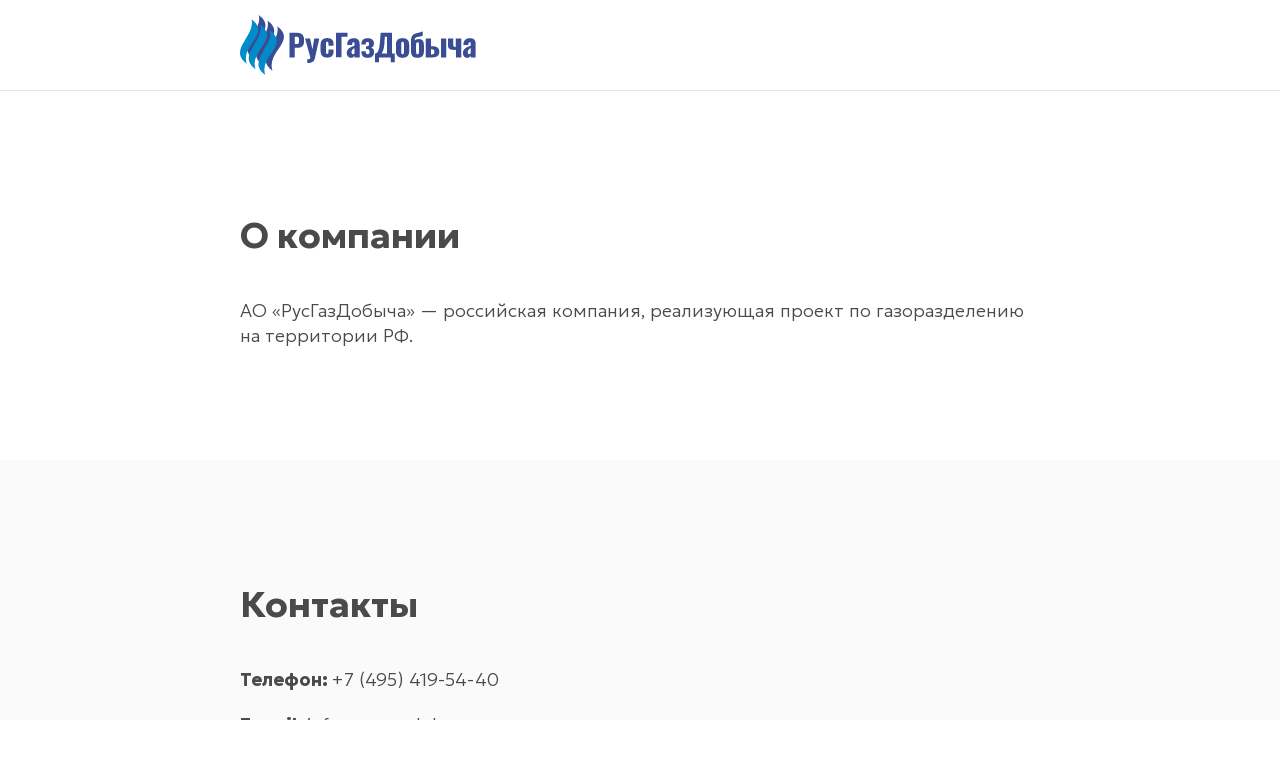

--- FILE ---
content_type: text/html; charset=utf-8
request_url: https://www.rusgasdob.ru/
body_size: 1436
content:
<html lang="ru">
<head>
        <meta charset="utf-8">
        <meta http-equiv="X-UA-Compatible" content="IE=edge">
        <meta name="viewport" content="width=device-width, initial-scale=1">
                        <title>Развитие газовых проектов в России - АО «РусГазДобыча»</title>
                                        <meta name="cmsmagazine" content="ea186e0cd5808344435ef88bca1aae3e">
        <link href="/css/fonts.css?v=1.2" rel="stylesheet">
        <link href="/css/app.css?v=1.3" rel="stylesheet">
		
<link rel="preconnect" href="https://fonts.googleapis.com">
<link rel="preconnect" href="https://fonts.gstatic.com" crossorigin>
<link href="https://fonts.googleapis.com/css2?family=Geologica:wght@100..900&family=Open+Sans:ital,wght@0,300..800;1,300..800&display=swap" rel="stylesheet">

<style>
body {
    font-family: "Geologica", "Open Sans", sans-serif !important;	
}
@media (max-width: 768px) {
    .header {
        display: block !important;
    }
}

.header {
	padding: 15px 0 !important;	
}

.section2 {
	padding: 102px 0 !important;	
}

.section2.bg {
	background: #FAFAFA;
}

.section2 h2 {
	font-weight: 700;
	font-size: 36px;
	line-height: 45px;
	color: #4A4A4A;	
	margin-bottom: 40px;
	line-height: 45px;
}


.section2 p {
	font-size: 18px;
	font-weight: 200;
}

p.mb-0 {
    margin-bottom: 0px;
}
p.mb-20 {
    margin-bottom: 20px;
}
p.mb-40 {
    margin-bottom: 40px;
}


@media (min-width: 1200px) {
    .container {
        width: 830px !important;
    }
}
@media (min-width: 992px) {
    .container {
        width: 830px !important;
    }
}

.copy {
	font-weight: 600;
	font-family: "Open Sans", sans-serif !important;
}

.footer {
    padding: 50px 0 !important;
}

</style>
	
</head>
    <body>
        <header class="header">
            <div class="container">
                <div class="row">
                    <div class="col-md-6">
                        <div class="logo-box">
                            <a class="logo" href="/"><img src="/img/logo-rgd-ru.svg" alt="РусГазДобыча"></a>
                                                    </div>
                    </div>
                </div>
            </div>
        </header>

		<div class="section2">
			<div class="container">
				<h2>О компании</h2>
				<div class="row">
					<div class="col-md-12">
						<p>АО «РусГазДобыча» — российская компания, реализующая проект по газоразделению на территории РФ.</p>
					</div>
				</div>
			</div>
		</div>

		<div class="section2 bg">
			<div class="container">
				<h2>Контакты</h2>
					<div class="row">
					<div class="col-md-12">
						<div class="content-company">
							<p class="mb-20"><strong>Телефон: </strong>+7 (495) 419-54-40</p>
							<p class="mb-40"><strong>E-mail: </strong>info@rusgasdob.ru</p>
							<p class="mb-20" style="font-size: 22px;"><strong>Адрес</strong></p>
							<p>ул. Верейская, д. 29, стр. 134, БЦ Верейская Плаза 3, этаж 7, г. Москва, 121357</p>
						</div>
					</div>
				</div>
			</div>
		</div> 
        
        <footer class="footer">
			<div class="container">
				<div class="row">
					<div class="col-md-12 text-center">
						<p class="copy mb-0">© 2024 АО «РусГазДобыча»</p>
					</div>
				</div>
			</div>
		</footer>
	</body>
</html>

--- FILE ---
content_type: text/css
request_url: https://www.rusgasdob.ru/css/fonts.css?v=1.2
body_size: 745
content:
/* fira-sans-regular - latin_cyrillic-ext_cyrillic */
@font-face {
  font-family: 'Fira Sans';
  font-style: normal;
  font-weight: 400;
  src: url('../fonts/fira-sans/fira-sans-v7-latin_cyrillic-ext_cyrillic-regular.eot'); /* IE9 Compat Modes */
  src: local('Fira Sans Regular'), local('FiraSans-Regular'),
       url('../fonts/fira-sans/fira-sans-v7-latin_cyrillic-ext_cyrillic-regular.eot?#iefix') format('embedded-opentype'), /* IE6-IE8 */
       url('../fonts/fira-sans/fira-sans-v7-latin_cyrillic-ext_cyrillic-regular.woff2') format('woff2'), /* Super Modern Browsers */
       url('../fonts/fira-sans/fira-sans-v7-latin_cyrillic-ext_cyrillic-regular.woff') format('woff'), /* Modern Browsers */
       url('../fonts/fira-sans/fira-sans-v7-latin_cyrillic-ext_cyrillic-regular.ttf') format('truetype'), /* Safari, Android, iOS */
       url('../fonts/fira-sans/fira-sans-v7-latin_cyrillic-ext_cyrillic-regular.svg#FiraSans') format('svg'); /* Legacy iOS */
}
/* fira-sans-500 - latin_cyrillic-ext_cyrillic */
@font-face {
  font-family: 'Fira Sans';
  font-style: normal;
  font-weight: 500;
  src: url('../fonts/fira-sans/fira-sans-v7-latin_cyrillic-ext_cyrillic-500.eot'); /* IE9 Compat Modes */
  src: local('Fira Sans Medium'), local('FiraSans-Medium'),
       url('../fonts/fira-sans/fira-sans-v7-cyrillic_cyrillic-ext_latin-500.eot?#iefix') format('embedded-opentype'), /* IE6-IE8 */
       url('../fonts/fira-sans/fira-sans-v7-cyrillic_cyrillic-ext_latin-500.woff2') format('woff2'), /* Super Modern Browsers */
       url('../fonts/fira-sans/fira-sans-v7-cyrillic_cyrillic-ext_latin-500.woff') format('woff'), /* Modern Browsers */
       url('../fonts/fira-sans/fira-sans-v7-cyrillic_cyrillic-ext_latin-500.ttf') format('truetype'), /* Safari, Android, iOS */
       url('../fonts/fira-sans/fira-sans-v7-cyrillic_cyrillic-ext_latin-500.svg#FiraSans') format('svg'); /* Legacy iOS */
}

/* icomoon fonts */
@font-face {
  font-family: 'icomoon';
  src:  url('../fonts/icomoon.eot?oe4nam');
  src:  url('../fonts/icomoon.eot?oe4nam#iefix') format('embedded-opentype'),
    url('../fonts/icomoon.ttf?oe4nam') format('truetype'),
    url('../fonts/icomoon.woff?oe4nam') format('woff'),
    url('../fonts/icomoon.svg?oe4nam#icomoon') format('svg');
  font-weight: normal;
  font-style: normal;
}

[class^="icon-"], [class*=" icon-"] {
  /* use !important to prevent issues with browser extensions that change fonts */
  font-family: 'icomoon' !important;
  speak: none;
  font-style: normal;
  font-weight: normal;
  font-variant: normal;
  text-transform: none;
  line-height: 1;

  /* Better Font Rendering =========== */
  -webkit-font-smoothing: antialiased;
  -moz-osx-font-smoothing: grayscale;
}

.icon-microscope:before {
  content: "\e900";
}


--- FILE ---
content_type: image/svg+xml
request_url: https://www.rusgasdob.ru/img/logo-rgd-ru.svg
body_size: 8207
content:
<?xml version="1.0" encoding="utf-8"?>
<!-- Generator: Adobe Illustrator 27.6.1, SVG Export Plug-In . SVG Version: 6.00 Build 0)  -->
<svg version="1.1" id="Слой_1" xmlns="http://www.w3.org/2000/svg" xmlns:xlink="http://www.w3.org/1999/xlink" x="0px" y="0px"
	 viewBox="0 0 1047.2 266" style="enable-background:new 0 0 1047.2 266;" xml:space="preserve">
<style type="text/css">
	.st0{fill:none;}
	.st1{fill:#3A4C93;}
	.st2{fill:#008BCB;}
</style>
<g>
	<g>
		<path class="st0" d="M51.4,18.8C69.4,93.5-54.9,153.3,29.9,216.4C2.2,130,139,85.6,51.4,18.8z"/>
	</g>
	<g>
		<g id="XMLID_00000119091431197749436350000017541376587884125316_">
			<g>
				<path class="st1" d="M165.7,49.6c87.5,66.8-49.2,111.1-21.6,197.6C59.4,184.1,183.6,124.3,165.7,49.6z"/>
				<path class="st1" d="M122.5,24.3c87.5,66.9-49.2,111.1-21.6,197.6C16.2,158.8,140.4,99,122.5,24.3z"/>
				<path class="st1" d="M83.6,0c87.5,66.8-49.2,111.2-21.6,197.6C-22.7,134.5,101.5,74.7,83.6,0z"/>
			</g>
		</g>
		<g>
			<path class="st2" d="M51.4,18.8C69.4,93.5-54.9,153.3,29.9,216.4C2.2,130,139,85.6,51.4,18.8z"/>
			<path class="st2" d="M90.3,43.1C108.2,117.8-16,177.6,68.7,240.7C41.1,154.2,177.8,109.9,90.3,43.1z"/>
			<g id="XMLID_00000050620898898451157090000005428682624377562043_">
				<g>
					<path class="st2" d="M133.5,68.4C221,135.2,84.3,179.5,111.9,266C27.2,202.9,151.4,143.1,133.5,68.4z"/>
				</g>
			</g>
		</g>
	</g>
	<path class="st1" d="M284.7,110.9c0-6.7-1-12.5-3.1-17.2c-2.1-4.7-5.2-8.3-9.4-10.8c-4.2-2.5-9.6-3.7-16.2-3.7h-36.6v3.8v105.2
		h24.1v-42.5h9.7c5.9,0,11.3-0.9,16-2.6c4.8-1.7,8.5-4.8,11.3-9.2c2.8-4.4,4.2-10.9,4.2-19.3c0-0.7,0-1.3,0-2
		C284.6,112.1,284.7,111.5,284.7,110.9z M243.5,125.1V100v-3.8h7.9c3.2,0,5.6,0.6,7.1,1.9c1.5,1.3,2.5,2.9,2.9,5
		c0.4,2.1,0.6,4.6,0.6,7.3c0,0.7,0,1.3,0,1.9c0,0.6,0,1.3,0,2c0,3.3-0.2,6.1-0.7,8.2c-0.5,2.2-1.5,3.8-3,4.8
		c-1.5,1.1-3.8,1.6-6.7,1.6h-8.1V125.1z"/>
	<path class="st1" d="M298.4,212.7v-16.4c3,0,5.5-0.2,7.5-0.6c2-0.4,3.5-1.1,4.5-2.2c1-1.1,1.5-2.5,1.5-4.4c0-1.6-0.3-3.7-0.9-6
		c-0.6-2.4-1.3-5.1-2.2-8.1l-19.8-70.8h22.2l10.6,48.5l8-48.5h22.4l-19.3,86c-1.3,5.8-3.2,10.3-6,13.6c-2.7,3.2-6,5.5-10,6.8
		c-3.9,1.3-8.4,2-13.3,2H298.4z"/>
	<path class="st1" d="M387.1,189.1c-6.1,0-11.3-1.1-15.6-3.3c-4.3-2.2-7.6-5.4-10-9.6c-2.3-4.2-3.5-9.2-3.5-15.1v-30.8
		c0-6,1.2-11.1,3.5-15.3c2.3-4.2,5.6-7.3,10-9.5c4.3-2.2,9.5-3.3,15.6-3.3c6,0,11.1,0.9,15.3,2.8c4.2,1.8,7.4,4.6,9.7,8.4
		c2.2,3.7,3.3,8.5,3.3,14.2v8.9h-22.8v-9.6c0-2.2-0.2-3.9-0.7-5.2c-0.4-1.2-1.1-2.1-1.9-2.5c-0.8-0.5-1.8-0.7-3-0.7
		s-2.1,0.3-2.9,0.9c-0.8,0.6-1.4,1.6-1.7,3.1c-0.4,1.4-0.6,3.4-0.6,5.9V163c0,3.8,0.5,6.3,1.4,7.7c0.9,1.4,2.3,2,4,2
		c1.3,0,2.3-0.3,3.1-0.8c0.8-0.5,1.4-1.4,1.7-2.6c0.4-1.2,0.6-2.8,0.6-4.9v-11.2h22.8v10.2c0,5.6-1.1,10.3-3.4,14.2
		c-2.3,3.8-5.5,6.7-9.7,8.6C398.1,188.1,393,189.1,387.1,189.1z"/>
	<path class="st1" d="M426.6,187.6V78.5h50.6v17.9h-26.5v91.2H426.6z"/>
	<path class="st1" d="M566.2,189.9c-5.8,0-10.5-0.8-14-2.4c-3.5-1.6-6.2-3.8-8.1-6.5c-1.9-2.8-3.1-5.9-3.8-9.4
		c-0.6-3.5-0.9-7.2-0.9-11.1h18.7c0,4.5,0.7,7.8,2.1,10c1.4,2.2,3.6,3.3,6.6,3.3c2.2,0,3.9-0.5,5.1-1.5c1.2-1,2-2.3,2.4-4.1
		c0.4-1.7,0.7-3.7,0.7-5.8c0-2.8-0.5-5-1.5-6.7c-1-1.6-2.7-2.8-4.9-3.6c-2.3-0.7-5.4-1.1-9.2-1.1v-12.2c5.8,0,9.6-0.8,11.4-2.3
		c1.8-1.5,2.7-4.3,2.7-8.1c0-2.8-0.6-5-1.7-6.7c-1.1-1.6-3.1-2.5-5.9-2.5c-3,0-5.1,0.8-6.3,2.5c-1.2,1.7-1.8,4.7-1.8,8.9H539
		c0-5,0.8-9.7,2.3-13.9c1.5-4.2,4.3-7.6,8.4-10.1c4-2.5,9.8-3.8,17.2-3.8c6.6,0,11.9,1,16.1,3.1c4.1,2.1,7.1,4.9,9,8.4
		c1.9,3.5,2.8,7.5,2.8,12c0,3.7-0.6,6.8-1.7,9.3c-1.2,2.5-2.7,4.5-4.5,5.9c-1.8,1.4-3.9,2.4-6.1,3.1c2.4,0.9,4.6,2,6.5,3.5
		s3.4,3.5,4.6,6.2c1.2,2.7,1.7,6.3,1.7,10.8c0,7.1-2.3,13-6.8,17.7C583.9,187.5,576.5,189.9,566.2,189.9z"/>
	<path class="st1" d="M721.9,189.7c-6,0-11.2-1-15.6-3.1c-4.4-2-7.8-5.1-10.2-9.2c-2.4-4.1-3.6-9.2-3.6-15.3v-32
		c0-6.1,1.2-11.2,3.6-15.3c2.4-4.1,5.8-7.1,10.2-9.2c4.4-2,9.6-3.1,15.6-3.1c6,0,11.2,1,15.6,3.1c4.4,2,7.8,5.1,10.2,9.2
		c2.4,4.1,3.6,9.2,3.6,15.3v32c0,6.1-1.2,11.2-3.6,15.3c-2.4,4.1-5.8,7.1-10.2,9.2C733.1,188.7,727.9,189.7,721.9,189.7z M722,174
		c1.5,0,2.8-0.4,3.6-1.2c0.9-0.8,1.5-2,1.8-3.5c0.3-1.5,0.5-3.3,0.5-5.4v-35.2c0-2.1-0.2-3.9-0.5-5.5c-0.3-1.5-0.9-2.7-1.8-3.5
		c-0.9-0.8-2.1-1.2-3.6-1.2c-1.6,0-2.8,0.4-3.6,1.2c-0.9,0.8-1.5,2-1.9,3.5c-0.4,1.5-0.6,3.3-0.6,5.5v35.2c0,2.1,0.2,3.9,0.6,5.4
		c0.4,1.5,1,2.7,1.9,3.5C719.3,173.6,720.5,174,722,174z"/>
	<path class="st1" d="M824.9,188.3v-84h23.7V138c0.1,0,0.2,0,0.2,0c0,0,0.1,0,0.2,0c0.1,0,0.2,0,0.3,0c5.8,0,10.9,0.4,15.4,1.2
		c4.5,0.8,8.2,2.2,11.1,4.1c3,1.9,5.2,4.4,6.8,7.6c1.5,3.2,2.3,7.2,2.3,12.1c0,4.6-0.7,8.4-2,11.6c-1.3,3.2-3.4,5.8-6.2,7.8
		c-2.9,2-6.5,3.5-11,4.4c-4.5,0.9-9.9,1.4-16.2,1.4H824.9z M848.6,174.8h0.4c3.6,0,6.4-0.4,8.5-1.1c2.1-0.7,3.6-1.9,4.5-3.6
		c0.9-1.7,1.4-3.9,1.4-6.8c0-3-0.5-5.3-1.4-6.9c-0.9-1.6-2.4-2.7-4.5-3.4c-2.1-0.7-4.8-1-8.2-1c-0.1,0-0.2,0-0.4,0s-0.3,0-0.4,0
		V174.8z M892.3,188.3v-84H916v84H892.3z"/>
	<path class="st1" d="M958.9,188.3v-33.9c-1.3,0.1-2.5,0.2-3.9,0.3c-1.3,0.1-2.6,0.1-3.9,0.1c-7.2,0-12.8-0.8-16.8-2.5
		c-4-1.7-6.8-4.1-8.4-7.3c-1.6-3.1-2.4-6.9-2.4-11.3v-29.5h23.5v28.1c0,3,0.6,5.2,1.7,6.7c1.2,1.5,3.5,2.3,7.1,2.5
		c0.5,0,0.9,0,1.4-0.1c0.4,0,0.9-0.1,1.5-0.1v-37.1h23.7v84H958.9z"/>
	<path class="st1" d="M675.5,171V79.2h-50.8l-3,38.1c-0.5,7.4-1.2,13.8-2,19.5c-0.8,5.6-1.8,10.4-3,14.5s-2.5,7.4-3.9,10.1
		c-1.4,2.7-3,4.8-4.8,6.4c-1.8,1.6-3.7,2.7-5.7,3.3h-3.1v17.2v21.5h15.3h2.6v-21.5h52.6v21.5h2.6h15.3v-21.5V171H675.5z M653,171
		h-24.3c6.2-10.4,7-14.7,8.1-18.2c1.1-3.5,2.1-8,3-13.4c0.9-5.4,1.5-11.9,2-19.7l1.2-23.4H653V171z"/>
	<g>
		<path class="st1" d="M814.7,119.4c-1.5-4.5-3.9-7.7-7-9.6c-3.2-1.9-7.4-2.9-12.5-2.9c-3.1,0-5.9,0.2-8.5,0.7
			c-2.6,0.5-4.8,1.2-6.7,2.2c-1.9,1-3.4,2.2-4.7,3.6c0.1-1.5,0.2-2.9,0.4-4.1c0.3-1.8,0.7-3.4,1.2-4.7c1.1-2.7,2.9-4.5,5.4-5.5
			c2.8-1.2,5.9-2,9.2-2.5c3.3-0.5,6.8-1.2,10.3-1.9c3.5-0.7,6.9-1.9,10.1-3.6l-0.9-19c-3.1,2-6.5,3.6-10.1,4.6
			c-3.6,1-7.4,1.9-11.2,2.7c-3.8,0.8-7.6,1.8-11.4,3.2c-3.8,1.4-7.1,3.3-10,5.8c-2.9,2.5-5.1,6.1-6.7,10.8c-1,2.8-1.6,6.2-2,10.2
			c-0.1,1.2-0.2,2.5-0.3,3.8c-0.1,1.5-0.1,3-0.1,4.7v3.8v34.6c0,7,0.7,13,2.2,17.9c1.5,5,4.2,8.8,8.4,11.4c4.1,2.6,10.1,4,17.8,4.2
			c5.8,0,10.9-0.8,15.3-2.5c4.4-1.6,7.8-4.8,10.3-9.4c2.5-4.6,3.7-11.2,3.7-19.8v-20.5C817,129.9,816.2,123.8,814.7,119.4z
			 M794.7,155.7c0,5.2-0.1,9.2-0.4,11.8c-0.3,2.7-0.9,4.5-1.7,5.4c-0.8,1-2.2,1.5-4,1.5c-1.8,0-3.2-0.5-4.2-1.5
			c-1-1-1.6-2.9-1.9-5.6c-0.3-2.7-0.4-6.6-0.4-11.8v-25.1c0.4-2.5,0.9-4.5,1.5-5.9c0.6-1.4,1.3-2.4,2.3-3.1c0.9-0.6,1.9-0.9,3-0.9
			c1.6,0,2.9,0.4,3.8,1.2c0.9,0.8,1.5,2.1,1.7,4c0.3,1.9,0.4,4.4,0.4,7.6V155.7z"/>
	</g>
	<path class="st1" d="M1040.9,109.9c-4.2-4.7-10.6-7-19.1-7c-9.8,0-17.1,2.4-22,7.2c-4.9,4.8-7.6,12.2-8.1,22.3l22.1,0.9l0.6-6.1
		c0.1-1.3,0.3-2.4,0.6-3.4c0.3-1,0.8-1.8,1.5-2.4c0.7-0.6,1.8-0.9,3.1-0.9c1.4,0,2.4,0.3,3.1,0.9c0.7,0.6,1.2,1.5,1.5,2.6
		c0.3,1.1,0.4,2.4,0.4,3.9v8.4c-4,1.4-8,2.9-12.1,4.6c-4.1,1.7-7.8,3.8-11.2,6.2c-3.4,2.4-6.1,5.4-8.2,9c-2.1,3.6-3.1,8-3.1,13.2
		c0,3.3,0.7,6.5,2.2,9.7c1.5,3.2,3.6,5.7,6.5,7.8c2.9,2,6.5,3.1,10.8,3.1c4.5,0,8-1.4,10.7-4.1c1.9-2,3.4-4.1,4.4-6.5v9.1h2.9h19.8
		v-20.9v-23.9v-15.3C1047.2,120.6,1045.1,114.6,1040.9,109.9z M1022.8,171.6c-0.7,0.7-1.4,1.2-2.3,1.6c-0.8,0.4-1.7,0.6-2.7,0.6
		c-2,0-3.6-0.8-4.8-2.5c-1.2-1.6-1.7-3.9-1.7-6.7c0-2.1,0.3-4,0.9-5.7c0.6-1.7,1.5-3.3,2.7-4.7c1.2-1.5,2.6-2.8,4.2-4
		c1.6-1.2,3.4-2.4,5.4-3.6v23C1024.1,170.2,1023.5,170.9,1022.8,171.6z"/>
	<path class="st1" d="M524.9,109.9c-4.2-4.7-10.6-7-19.1-7c-9.8,0-17.1,2.4-22,7.2c-4.9,4.8-7.6,12.2-8.1,22.3l22.1,0.9l0.6-6.1
		c0.1-1.3,0.3-2.4,0.6-3.4c0.3-1,0.8-1.8,1.5-2.4c0.7-0.6,1.8-0.9,3.1-0.9c1.4,0,2.4,0.3,3.1,0.9c0.7,0.6,1.2,1.5,1.5,2.6
		c0.3,1.1,0.4,2.4,0.4,3.9v8.4c-4,1.4-8,2.9-12.1,4.6c-4.1,1.7-7.8,3.8-11.2,6.2c-3.4,2.4-6.1,5.4-8.2,9c-2.1,3.6-3.1,8-3.1,13.2
		c0,3.3,0.7,6.5,2.2,9.7c1.5,3.2,3.6,5.7,6.5,7.8c2.9,2,6.5,3.1,10.8,3.1c4.5,0,8-1.4,10.7-4.1c1.9-2,3.4-4.1,4.4-6.5v9.1h2.9h19.8
		v-20.9v-23.9v-15.3C531.2,120.6,529.1,114.6,524.9,109.9z M506.8,171.6c-0.7,0.7-1.4,1.2-2.3,1.6c-0.8,0.4-1.7,0.6-2.7,0.6
		c-2,0-3.6-0.8-4.8-2.5c-1.2-1.6-1.7-3.9-1.7-6.7c0-2.1,0.3-4,0.9-5.7c0.6-1.7,1.5-3.3,2.7-4.7c1.2-1.5,2.6-2.8,4.2-4
		c1.6-1.2,3.4-2.4,5.4-3.6v23C508.1,170.2,507.5,170.9,506.8,171.6z"/>
</g>
</svg>
